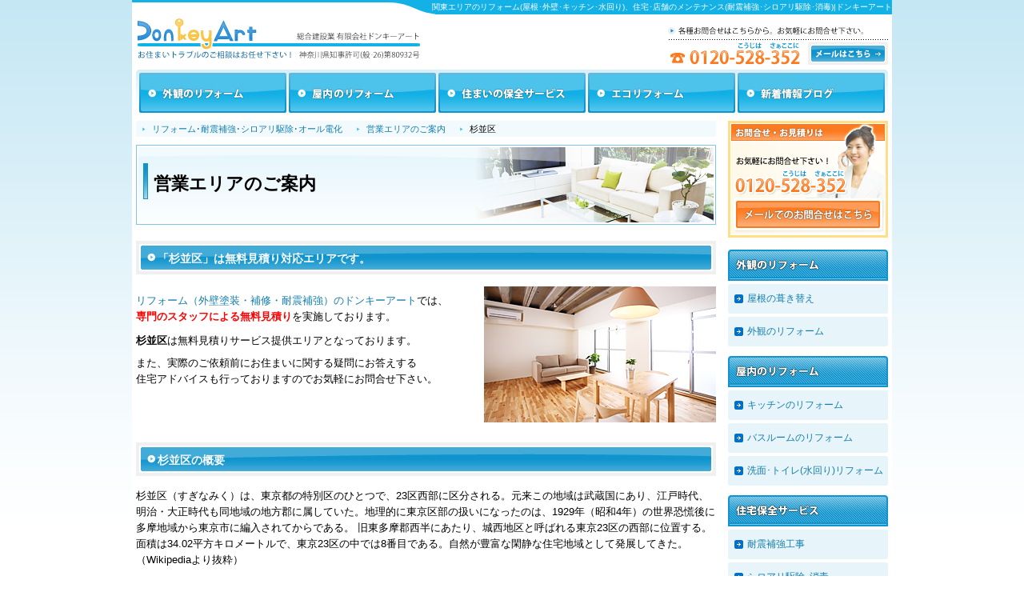

--- FILE ---
content_type: text/html
request_url: http://donkey-art.com/area/2014/02/post-37.html
body_size: 21299
content:
<!DOCTYPE html PUBLIC "-//W3C//DTD XHTML 1.0 Transitional//EN" "http://www.w3.org/TR/xhtml1/DTD/xhtml1-transitional.dtd">
<html xmlns="http://www.w3.org/1999/xhtml" xml:lang="ja" lang="ja">
<head>
<meta http-equiv="Content-Type" content="text/html; charset=UTF-8" />
<title>杉並区｜厚木・海老名・茅ヶ崎のリフォームならドンキーアート</title>
<meta name="keywords" content="リフォーム,リノベーション,神奈川県,厚木市,海老名市,茅ヶ崎市,建築,キッチン,システムキッチン,外壁塗装,葺き替え,水回り,耐震補強,シロアリ駆除,ドンキーアート" />
<meta name="description" content="外壁塗装、屋根リフォームを厚木市、海老名市、茅ヶ崎市でお考えならドンキーアート。豊富な施工事例を中心に、リフォームに役立つ情報を発信しています。" />
<meta http-equiv="Content-Style-Type" content="text/css" />
<meta http-equiv="Content-Script-Type" content="text/javascript" />
<meta http-equiv="imagetoolbar" content="no" />
<link rel="stylesheet" href="http://donkey-art.com/common/css/default.css" type="text/css" />
</head>

<body>

<a name="top"></a>
<!--========== container ==========-->
<div id="container">

<!-- header -->
<div id="header">
<h1>関東エリアのリフォーム(屋根･外壁･キッチン･水回り)、住宅･店舗のメンテナンス(耐震補強･シロアリ駆除･消毒)|ドンキーアート</h1>
<div class="logo"><a href="http://donkey-art.com/index.php"><img src="http://donkey-art.com/common/img/logo.png" alt="総合建築業 有限会社ドンキーアート お住まいトラブルのご相談はお任せ下さい！" title="総合建築業 有限会社ドンキーアート お住まいトラブルのご相談はお任せ下さい！" /></a></div>
<div class="contact"><a href="http://donkey-art.com/contact/index.php"><img src="http://donkey-art.com/common/img/header_contact.png" alt="各種お問合せはこちらからお気軽にお問合せ下さい。" title="各種お問合せはこちらからお気軽にお問合せ下さい。" /></a></div>
<div class="clear"><hr /></div>
</div>
<!-- /header -->

<!-- gnavi -->
<div id="gnavi">
<ul>
<li><a href="http://donkey-art.com/exterior/index.php"><img src="http://donkey-art.com/common/img/gnavi01.png" alt="屋根・外壁のリフォーム" title="屋根・外壁のリフォーム" /></a></li>
<li><a href="http://donkey-art.com/interior/index.php"><img src="http://donkey-art.com/common/img/gnavi02.png" alt="キッチン・お風呂・トイレのリフォーム" title="キッチン・お風呂・トイレ・外壁のリフォーム" /></a></li>
<li><a href="http://donkey-art.com/keep/index.php"><img src="http://donkey-art.com/common/img/gnavi03.png" alt="耐震リフォーム・シロアリ駆除" title="耐震リフォーム・シロアリ駆除" /></a></li>
<li><a href="http://donkey-art.com/eco/index.php"><img src="http://donkey-art.com/common/img/gnavi04.png" alt="オール電化（IH・エコキュート）" title="オール電化（IH・エコキュート）" /></a></li>
<li><a href="http://donkey-art.com/news/index.html"><img src="http://donkey-art.com/common/img/gnavi05.png" alt="ドンキーアートからのお知らせ" title="ドンキーアートからのお知らせ" /></a></li>
</ul>
<div class="clear"><hr /></div>
</div>
<!-- /gnavi -->

<!-- contents -->
<div id="contents">

<!--========== contents_menu ==========-->
<div class="con_menu">
<div class="menu_common"><a href="http://donkey-art.com/contact/index.php"><img src="http://donkey-art.com/common/img/menu_contact.png" alt="各種お問合せはこちらからお気軽にお問合せ下さい。" title="各種お問合せはこちらからお気軽にお問合せ下さい。" /></a></div>
<!-- menu_block -->
<div class="menu_block">
<img src="http://donkey-art.com/common/img/menu_title01.png" alt="屋根・外壁のリフォーム" title="屋根・外壁のリフォーム" /><br />
<ul>
<li><a href="http://donkey-art.com/exterior/index.php#roof">屋根の葺き替え</a></li>
<li><a href="http://donkey-art.com/exterior/index.php#gaikan">外観のリフォーム</a></li>
</ul>
</div>
<!-- /menu_block -->
<!-- menu_block -->
<div class="menu_block">
<img src="http://donkey-art.com/common/img/menu_title02.png" alt="キッチン・お風呂・トイレのリフォーム" title="キッチン・お風呂・トイレ・外壁のリフォーム" /><br />
<ul>
<li><a href="http://donkey-art.com/interior/index.php#kitchin">キッチンのリフォーム</a></li>
<li><a href="http://donkey-art.com/interior/index.php#bath">バスルームのリフォーム</a></li>
<li><a href="http://donkey-art.com/interior/index.php#wc">洗面･トイレ(水回り)リフォーム</a></li>
</ul>
</div>
<!-- /menu_block -->
<!-- menu_block -->
<div class="menu_block">
<img src="http://donkey-art.com/common/img/menu_title03.png" alt="住宅保全サービス" title="住宅保全サービス" /><br />
<ul>
<li><a href="http://donkey-art.com/keep/index.php#taishin">耐震補強工事</a></li>
<li><a href="http://donkey-art.com/keep/index.php#clean">シロアリ駆除･消毒</a></li>
</ul>
</div>
<!-- /menu_block -->
<!-- menu_block -->
<div class="menu_block">
<img src="http://donkey-art.com/common/img/menu_title04.png" alt="オール電化（IH・エコキュート）" title="オール電化（IH・エコキュート）" /><br />
<ul>
<li><a href="http://donkey-art.com/eco/index.php">オール電化(IH･エコキュート)</a></li>
</ul>
</div>
<!-- /menu_block -->
<div class="menu_line"><img src="http://donkey-art.com/common/img/menu_line.png" alt="" title="" /></div>
<div class="menu_common"><a href="http://donkey-art.com/news/example/"><img src="http://donkey-art.com/common/img/menu_blog.png" alt="ドンキーアートの各種施工例をご紹介！" title="ドンキーアートの各種施工例をご紹介！" /></a></div>
<div class="menu_common"><a href="http://donkey-art.com/company/index.php"><img src="http://donkey-art.com/common/img/menu_aboutus.png" alt="ドンキーアートについて" title="ドンキーアートについて" /></a></div>
<!-- menu_block -->
<div class="menu_block">
<ul>
<li><a href="http://donkey-art.com/area/index.html">営業エリアのご案内</a></li>
</ul>
</div>
<!-- /menu_block -->

</div>
<!--========== /contents_menu ==========-->

<!--========== contents_body ==========-->
<div class="con_body">

<!-- pankuzu -->
<div id="pankuzu">
<ul>
<li><h2><a href="http://donkey-art.com/index.php">リフォーム･耐震補強･シロアリ駆除･オール電化</a></h2></li>
<li><h2><a href="http://donkey-art.com/area/">営業エリアのご案内</a></h2></li>
<li><h2>杉並区</h2></li>
</ul>
<div class="clear"><hr /></div>
</div>
<!-- /pankuzu -->

<!-- sub_title -->
<div id="sub_title"><h2>営業エリアのご案内</h2></div>
<!-- /sub_title -->

<a name="taishin"></a>
<!-- common_title -->
<div class="common_title"><h2>「杉並区」は無料見積り対応エリアです。</h2></div>
<!-- /common_title -->

<!-- common_body -->
<div class="common_body">
<div class="sepa01_left">
<div class="spacer"></div>
<a href="http://donkey-art.com/"><h2 id="area_h2">リフォーム（外壁塗装・補修・耐震補強）のドンキーアート</h2></a>では、<br />
<p class="mb10"><span class="red">専門のスタッフによる無料見積り</span>を実施しております。</p>
<h2 class="area_name">杉並区</h2>は無料見積りサービス提供エリアとなっております。<br />
<div class="spacer"></div>
また、実際のご依頼前にお住まいに関する疑問にお答えする<br />
住宅アドバイスも行っておりますのでお気軽にお問合せ下さい。
</div>
<div class="sepa01_right"><img src="http://donkey-art.com/area/img/image01.png" alt="建物全体の剛性バランスを高める工法により大切なお住まいを、台風や地震時にお守り致します！" title="建物全体の剛性バランスを高める工法により大切なお住まいを、台風や地震時にお守り致します！" /></div>
<div class="clear"><hr /></div>
</div>
<!-- /common_body -->


<!-- common_title -->
<div class="common_title"><h2>杉並区の概要</h2></div>
<!-- /common_title -->
<!-- common_body -->
<div class="common_body">
杉並区（すぎなみく）は、東京都の特別区のひとつで、23区西部に区分される。元来この地域は武蔵国にあり、江戸時代、明治・大正時代も同地域の地方郡に属していた。地理的に東京区部の扱いになったのは、1929年（昭和4年）の世界恐慌後に多摩地域から東京市に編入されてからである。
旧東多摩郡西半にあたり、城西地区と呼ばれる東京23区の西部に位置する。面積は34.02平方キロメートルで、東京23区の中では8番目である。自然が豊富な閑静な住宅地域として発展してきた。
<br />
（Wikipediaより抜粋）
</div>
<!-- /common_body -->


<!-- common_title -->
<div class="common_title"><h2>リフォーム（外壁塗装・補修・耐震補強）のドンキーアートの主なサービス</h2></div>
<!-- /common_title -->

<!-- common_body -->
<div class="our_service">
<ul>

<!--1sec-->
<li>
<h2><a href="http://donkey-art.com/exterior/index.php#roof">屋根の葺き替え</a></h2>
<div class="os_text">
<a href="http://donkey-art.com/exterior/index.php#roof">既存の屋根材を撤去して新しい屋根材に葺き替える工事方法です。撤去することで、下地や野地板もメンテナンスでき、新しく葺き替える屋根材の種類も豊富です。</a>
</div>
</li>
<!--/1sec-->

<!--1sec-->
<li>
<h2><a href="http://donkey-art.com/exterior/index.php#gaikan">外壁塗装・外壁補修</a></h2>
<div class="os_text">
<a href="http://donkey-art.com/exterior/index.php#gaikan">外壁・外観リフォームをすれば、築年数が古くても見違えるように変身します。また外装のヒビ割れなどを補修することで壁などからの浸水を予防し老朽化の予防になります。</a>
</div>
</li>
<!--/1sec-->

<!--1sec-->
<li>
<h2><a href="http://donkey-art.com/keep/index.php#taishin">耐震補強・耐震リフォーム</a></h2>
<div class="os_text">
<a href="http://donkey-art.com/keep/index.php#taishin">耐震診断から耐震補強までドンキーアートなら一貫してご対応可能です！<br />専任のスタッフが、あなたの住まいを大地震からお守り致します。</a>
</div>
</li>
<!--/1sec-->

<!--1sec-->
<li>
<h2><a href="http://donkey-art.com/interior/index.php#kitchin">キッチンリフォーム</a></h2>
<div class="os_text">
<a href="http://donkey-art.com/interior/index.php#kitchin">システムキッチンや、毎日の負担を減らす食器洗い乾燥器なども大人気です。<br />ご家族でのお料理がさらに楽しく・美味しくなること間違いなし！</a>
</div>
</li>
<!--/1sec-->

<!--1sec-->
<li>
<h2><a href="http://donkey-art.com/interior/index.php#bath">お風呂のリフォーム</a></h2>
<div class="os_text">
<a href="http://donkey-art.com/interior/index.php#bath">お母さんがキッチンにこだわるなら、お風呂にこだわりたいのがお父さん。<br />ご家族でゆったり入れるお風呂にリフォームしませんか？</a>
</div>
</li>
<!--/1sec-->

<!--1sec-->
<li>
<h2><a href="http://donkey-art.com/interior/index.php#wc">洗面・トイレ(水回り)リフォーム</a></h2>
<div class="os_text">
<a href="http://donkey-art.com/interior/index.php#wc">小さな水漏れでも放置しておけば内部で腐食が進みますし、外見上は問題が無くても、目に見えない部分で痛みが進行している可能性があります。</a>
</div>
</li>
<!--/1sec-->

<!--1sec-->
<li>
<h2><a href="http://donkey-art.com/keep/index.php#clean">シロアリ駆除・床下消毒</a></h2>
<div class="os_text">
<a href="http://donkey-art.com/keep/index.php#clean">シロアリの駆除、縁の下の消毒や、快適な環境を維持するための床下乾燥機、床下換気扇、床下調湿剤の販売・取り付けも承っております。</a>
</div>
</li>
<!--/1sec-->

<!--1sec-->
<li>
<h2><a href="http://donkey-art.com/eco/">オール電化（IH・エコキュート）</a></h2>
<div class="os_text">
<a href="http://donkey-art.com/eco/">環境への配慮が求められています。家計もとても気になります。エコキュートはその両方にやさしいこれからの時代の電気給湯器です。</a>
</div>
</li>
<!--/1sec-->

<!--1sec-->
<li>
<h2><a href="http://donkey-art.com/">厚木のリフォーム会社ドンキーアート</a></h2>
<div class="os_text">
<a href="http://donkey-art.com/">厚木・海老名・茅ヶ崎のリフォーム（屋根・外壁・キッチン・水回り）、住宅・店舗のメンテナンス（耐震補強・シロアリ駆除・消毒）ならドンキーアートにお任せ下さい！</a>
</div>
</li>
<!--/1sec-->

</ul>

<div class="clear"><hr /></div>
</div>
<!-- /common_body -->


</div>
<!--========== /contents_body ==========-->

<div class="clear"><hr /></div>
</div>
<!-- /contents -->

<!--========== area ==========-->
<div id="footer_area">
<div id="farea_title01">営業エリアのご案内</div>
<ul class="prefname">
<li class="pref01">神奈川県</li>
<li class="pref02">東京都</li>
<div class="clear"><hr /></div>
</ul>

<div id="cityname">
<div class="kanagawa">
<ul>

<li><a href="http://donkey-art.com/area/2014/02/post.html">厚木市</a></li>

<li><a href="http://donkey-art.com/area/2014/02/post-1.html">海老名市</a></li>

<li><a href="http://donkey-art.com/area/2014/02/post-2.html">茅ヶ崎市</a></li>

<li><a href="http://donkey-art.com/area/2014/02/post-3.html">平塚市</a></li>

<li><a href="http://donkey-art.com/area/2014/02/post-4.html">横浜市</a></li>

<li><a href="http://donkey-art.com/area/2014/02/post-5.html">川崎市</a></li>

<li><a href="http://donkey-art.com/area/2014/02/post-6.html">鎌倉市</a></li>

<li><a href="http://donkey-art.com/area/2014/02/post-7.html">逗子市</a></li>

<li><a href="http://donkey-art.com/area/2014/02/post-8.html">横須賀市</a></li>

<li><a href="http://donkey-art.com/area/2014/02/post-9.html">三浦市</a></li>

<li><a href="http://donkey-art.com/area/2014/02/post-10.html">藤沢市</a></li>

<li><a href="http://donkey-art.com/area/2014/02/post-11.html">大和市</a></li>

<li><a href="http://donkey-art.com/area/2014/02/post-12.html">綾瀬市</a></li>

<li><a href="http://donkey-art.com/area/2014/02/post-13.html">座間市</a></li>

<li><a href="http://donkey-art.com/area/2014/02/post-14.html">伊勢原市</a></li>

<li><a href="http://donkey-art.com/area/2014/02/post-15.html">相模原市</a></li>

<li><a href="http://donkey-art.com/area/2014/02/post-16.html">秦野市</a></li>

<li><a href="http://donkey-art.com/area/2014/02/post-17.html">小田原市</a></li>

<li><a href="http://donkey-art.com/area/2014/02/post-18.html">南足柄市</a></li>

<li><a href="http://donkey-art.com/area/2014/02/post-19.html">葉山町</a></li>

<li><a href="http://donkey-art.com/area/2014/02/post-20.html">寒川町</a></li>

<li><a href="http://donkey-art.com/area/2014/02/post-21.html">愛川町</a></li>

<li><a href="http://donkey-art.com/area/2014/02/post-22.html">清川村</a></li>

<li><a href="http://donkey-art.com/area/2014/02/post-23.html">大磯町</a></li>

<li><a href="http://donkey-art.com/area/2014/02/post-24.html">二宮町</a></li>

<li><a href="http://donkey-art.com/area/2014/02/post-25.html">中井町</a></li>

<li><a href="http://donkey-art.com/area/2014/02/post-26.html">大井町</a></li>

<li><a href="http://donkey-art.com/area/2014/02/post-27.html">箱根町</a></li>

<li><a href="http://donkey-art.com/area/2014/02/post-28.html">湯河原町</a></li>

<li><a href="http://donkey-art.com/area/2014/02/post-29.html">真鶴町</a></li>

<li><a href="http://donkey-art.com/area/2015/01/post-52.html">開成町</a></li>

<li><a href="http://donkey-art.com/area/2015/01/post-53.html">松田町</a></li>

<li><a href="http://donkey-art.com/area/2015/01/post-54.html">山北町</a></li>

</ul>
<div class="clear"><hr /></div>
</div>

<div class="tokyo">
<ul>

<li><a href="http://donkey-art.com/area/2014/02/post-31.html">大田区</a></li>

<li><a href="http://donkey-art.com/area/2014/02/post-32.html">世田谷区</a></li>

<li><a href="http://donkey-art.com/area/2014/02/post-33.html">目黒区</a></li>

<li><a href="http://donkey-art.com/area/2014/02/post-34.html">品川区</a></li>

<li><a href="http://donkey-art.com/area/2014/02/post-35.html">港区</a></li>

<li><a href="http://donkey-art.com/area/2014/02/post-36.html">渋谷区</a></li>

<li><a href="http://donkey-art.com/area/2014/02/post-37.html">杉並区</a></li>

<li><a href="http://donkey-art.com/area/2014/02/post-38.html">新宿区</a></li>

<li><a href="http://donkey-art.com/area/2014/02/post-39.html">千代田区</a></li>

<li><a href="http://donkey-art.com/area/2014/02/post-40.html">練馬区</a></li>

<li><a href="http://donkey-art.com/area/2014/02/post-41.html">板橋区</a></li>

<li><a href="http://donkey-art.com/area/2014/02/post-42.html">豊島区</a></li>

<li><a href="http://donkey-art.com/area/2014/02/post-30.html">町田市</a></li>

<li><a href="http://donkey-art.com/area/2014/02/post-43.html">多摩市</a></li>

<li><a href="http://donkey-art.com/area/2014/02/post-44.html">八王子市</a></li>

<li><a href="http://donkey-art.com/area/2014/02/post-45.html">日野市</a></li>

<li><a href="http://donkey-art.com/area/2014/02/post-46.html">稲城市</a></li>

<li><a href="http://donkey-art.com/area/2014/02/post-47.html">府中市</a></li>

<li><a href="http://donkey-art.com/area/2014/02/post-48.html">調布市</a></li>

<li><a href="http://donkey-art.com/area/2014/02/post-49.html">狛江市</a></li>

<li><a href="http://donkey-art.com/area/2014/02/post-50.html">三鷹市</a></li>

<li><a href="http://donkey-art.com/area/2014/02/post-51.html">あきる野市</a></li>

</ul>
<div class="clear"><hr /></div>
</div>

<div class="clear"><hr /></div>
</div>

</div>
<!--========== /area ==========-->


<!--========== footer ==========-->
<div id="footer">
<div class="link">
｜<a href="http://donkey-art.com/exterior/index.php">外観リフォーム</a>
｜<a href="http://donkey-art.com/interior/index.php">屋根の葺き替え</a>
｜<a href="http://donkey-art.com/interior/index.php#kitchin">キッチンのリフォーム</a>
｜<a href="http://donkey-art.com/interior/index.php#bath">バスルームのリフォーム</a>
｜<a href="http://donkey-art.com/interior/index.php#wc">洗面・トイレ（水回り）のリフォーム</a>
｜<a href="http://donkey-art.com/keep/index.php">住宅保全サービス</a>｜<br />
｜<a href="http://donkey-art.com/keep/index.php#taishin">耐震補強工事</a>
｜<a href="http://donkey-art.com/keep/index.php#clean">シロアリ駆除・防腐防蟻処理</a>
｜<a href="http://donkey-art.com/eco/index.php">エコリフォーム</a>
｜<a href="http://donkey-art.com/eco/index.php#denka">オール電化（IH・エコキュート）</a>
｜<a href="http://donkey-art.com/news/index.html">新着情報</a>
｜<a href="http://donkey-art.com/news/example/index.html">施工例ブログ</a>
｜<a href="http://donkey-art.com/company/index.php">ドンキーアートについて</a>
｜<a href="http://donkey-art.com/contact/index.php">お問合せフォーム</a>｜<br />
｜<a href="http://donkey-art.com/index.php">厚木・海老名・茅ヶ崎のリフォーム（屋根・外壁・キッチン・水回り）、住宅・店舗のメンテナンス（耐震補強・シロアリ駆除・消毒）ならドンキーアート</a>｜
</div>
<img src="http://donkey-art.com/common/img/copyright.png" alt="厚木・海老名・茅ヶ崎のリフォーム（屋根・外壁・キッチン・水回り）、住宅・店舗のメンテナンス（耐震補強・シロアリ駆除・消毒）ならドンキーアート" title="厚木・海老名・茅ヶ崎のリフォーム（屋根・外壁・キッチン・水回り）、住宅・店舗のメンテナンス（耐震補強・シロアリ駆除・消毒）ならドンキーアート" />
</div>
<!--========== /footer ==========-->




</div>
<!--========== /container ==========-->

<!--========== GoogleAnalytics ==========-->
<script type="text/javascript">

  var _gaq = _gaq || [];
  _gaq.push(['_setAccount', 'UA-25590681-1']);
  _gaq.push(['_setDomainName', 'donkey-art.com']);
  _gaq.push(['_setAllowHash', false]);
  _gaq.push(['_trackPageview']);

  (function() {
    var ga = document.createElement('script'); ga.type = 'text/javascript'; ga.async = true;
    ga.src = ('https:' == document.location.protocol ? 'https://ssl' : 'http://www') + '.google-analytics.com/ga.js';
    var s = document.getElementsByTagName('script')[0]; s.parentNode.insertBefore(ga, s);
  })();

</script>
<!--========== /GoogleAnalytics ==========-->

</body>
</html>


--- FILE ---
content_type: text/css
request_url: http://donkey-art.com/common/css/common.css
body_size: 9275
content:
@charset "utf-8";
/* -----------------------------------------------------
全ページ共通要素記述用CSSファイル common.css
----------------------------------------------------- */

/* 共通 common
----------------------------------------------------- */
* { margin:0; padding:0;}

body {
	color:#000000;
	font-size:13px;
	line-height:160%;
	font-family:"メイリオ","ヒラギノ角ゴ Pro W3", "Hiragino Kaku Gothic Pro",  Meiryo, Osaka, "ＭＳ Ｐゴシック", "MS PGothic", sans-serif;
	background: url(../img/bg_image.png) repeat-x;
	margin: 0px auto 0px auto;
	padding: 0px;
}

body a { color:#127dac; text-decoration:none; }
body a:hover { color: #127dac; text-decoration:underline; }
body a:hover img{ opacity:0.8; filter: alpha(opacity=80); }

img { border: none; vertical-align: top; }

.clear { clear: both; }
.clear hr { display:none; }

.spacer {
	width: 1px;
	height: 8px;
	margin: 0px;
	padding: 0px;
}

/* spacer
----------------------------------------------------- */
.mb10{margin-bottom:10px !important;}
.mb18{margin-bottom:18px !important;}
.mb25{margin-bottom:25px !important;}
.mb30{margin-bottom:30px !important;}

.small{
	font-size: 11px;
	line-height: 15px;
	margin: 0px;
	padding: 0px;
}

.red{
	color: #ff0000;
	font-weight: bold;
	margin: 0px;
	padding: 0px;
}

/* container
----------------------------------------------------- */
#container {
	width: 950px;
	background: #ffffff;
	margin: 0px auto 0px auto;
	padding: 0px;
}

/* ヘッダー
----------------------------------------------------- */
#header {
	width: 950px;
	height: 87px;
	background: url(../img/header_bg.png) no-repeat;
	margin: 0px auto 0px auto;
	padding: 0px;
}

#header h1 {
	width: 950px;
	height: 18px;
	color: #ffffff;
	font-size: 10px;
	font-weight: normal;
	line-height: 18px;
	text-align: right;
	margin: 0px auto 0px auto;
	padding: 0px;
}

#header .logo {
	width: 360px;
	height: 50px;
	margin: 5px 0px 0px 0px;
	padding: 0px;
	float: left;
}

#header .contact {
	margin: 16px 0px 0px 0px;
	padding: 0px;
	float: right;
}


/* グローバルナビゲーション
----------------------------------------------------- */
#gnavi {
	width: 950px;
	height: 54px;
	margin: 0px auto 0px auto;
	padding: 0px;
}

#gnavi ul{
	margin: 0px;
	padding: 0px;
}

#gnavi li{
	list-style-type:none;
	margin: 0px;
	padding: 0px;
	display: inline;
	float: left;
}


/* コンテンツ
----------------------------------------------------- */
#contents {
	width: 940px;
	margin: 10px auto 0px auto;
	padding: 0px;
}

/* コンテンツメニュー
----------------------------------------------------- */
.con_menu {
	width: 200px;
	margin: 0px 0px 50px 0px;
	padding: 0px;
	float: right;
}

.menu_common {
	width: 200px;
	margin: 0px 0px 15px 0px;
	padding: 0px;
}

.menu_block {
	width: 200px;
	margin: 0px 0px 12px 0px;
	padding: 0px;
}

.menu_block ul{
	list-style: none;
	margin: 0px;
	padding: 0px;
}

.menu_block li{
	width: 200px;
	height: 37px;
	font-size: 12px;
	text-indent: 24px;
	line-height: 37px;
	background: url(../img/menu_bg.png) no-repeat;
	margin: 0px 0px 4px 0px;
	padding: 0px;
}

.menu_block li a{width:200px; height:37px; display:block;}
.menu_block li a:hover{background: url(../img/menu_bg_on.png) no-repeat;}

.menu_line {
	width: 200px;
	margin: 0px 0px 12px 0px;
	padding: 0px;
}



/* コンテンツボディー
----------------------------------------------------- */
.con_body {
	width: 725px;
	margin: 0px 0px 50px 0px;
	padding: 0px;
	float: left;
}


/* pankuzu
----------------------------------------------------- */
#pankuzu {
	width: 735px;
	height: 20px;
	font-size: 10px;
	background: url(../img/pankuzu_bg.png) no-repeat;
	margin: 0px 0px 10px 0px;
	padding: 0px;
}

#pankuzu ul {
	margin: 0px;
	padding: 0px 0px 0px 20px;
}

#pankuzu li {
	list-style-image: url(../img/pankuzu_icon.png);
	margin: 0px 30px 0px 0px;
	padding: 0px;
	float: left;
}

#pankuzu li h2 {
	font-size: 11px;
	font-weight: normal;
	margin: 0px;
	padding: 0px;
}

/* 汎用見出し
----------------------------------------------------- */
.common_title {
	width: 725px;
	height: 42px;
	background: url(../img/common_titlebg.png) no-repeat;
	margin: 0px 0px 15px 0px;
	padding: 0px;
}

.common_title h2 {
	color: #ffffff;
	font-size: 14px;
	line-height: 44px;
	text-indent: 27px;
	margin: 0px;
	padding: 0px;
}

.common_title h3 {
	color: #ffffff;
	font-size: 14px;
	line-height: 44px;
	text-indent: 27px;
	margin: 0px;
	padding: 0px;
}

.common_title02 {
	width: 725px;
	height: 32px;
	background: url(../img/common_titlebg02.png) no-repeat;
	margin: 0px 0px 15px 0px;
	padding: 0px;
}

.common_title02 h3 {
	color: #2375b7;
	font-size: 14px;
	line-height: 35px;
	text-indent: 20px;
	margin: 0px;
	padding: 0px;
}

.common_title03 {
	width: 725px;
	height: 41px;
	background: url(../img/common_titlebg03.png) no-repeat;
	margin: 0px 0px 15px 0px;
	padding: 0px;
}

.common_title03 h3 {
	color: #0099cc;
	font-size: 14px;
	line-height: 45px;
	text-indent: 22px;
	margin: 0px;
	padding: 0px;
}

/* 汎用コンテンツ
----------------------------------------------------- */
.common_body {
	width: 725px;
	margin: 0px 0px 25px 0px;
	padding: 0px;
}

.sepa01_left {
	width: 420px;
	margin: 0px;
	padding: 0px;
	float: left;
}

.sepa01_right {
	width: 290px;
	margin: 0px;
	padding: 0px;
	float: right;
}

.common_table {
	width: 725px;
	font-size: 12px;
	margin: 0px auto 0px auto;
	padding: 0px;
}

.common_table th {
	width: 120px;
	color: #ffffff;
	padding: 5px;
	border: #cccccc solid;
	border-width: 0px;
	background: #1caad4;
	font-weight: bold;
	line-height: 120%;
	text-align: center;
}

.common_table td {
	padding: 5px;
	border: 1px #cccccc solid;
	border-width: 1px;
	text-align: left;
}

/* 施工写真
----------------------------------------------------- */
.example01 {
	width: 170px;
	height: 140px;
	font-size: 11px;
	text-align: center;
	margin: 0px 15px 20px 0px;
	padding: 0px;
	float: left;
}

.example02 {
	width: 170px;
	height: 140px;
	font-size: 11px;
	text-align: center;
	margin: 0px 0px 20px 0px;
	padding: 0px;
	float: right;
}


/* ページTOP
----------------------------------------------------- */
#backtop {
	width: 715px;
	height: 20px;
	text-align: right;
	margin: 40px 0px 20px 0px;
	padding: 0px;
}

/* 営業エリア
----------------------------------------------------- */
#footer_area {
	width: 950px;
	margin: 0px auto 40px auto;
	padding: 0px;
}

#farea_title01 {
	width: 950px;
	height: 25px;
	color: #fff;
	font-size: 13px;
	font-weight: bold;
	line-height: 25px;
	text-indent: 5px;
	background-color: #1896d0;
	margin: 0px;
	padding: 0px;
}

ul.prefname {
	width: 950px;
	height: 25px;
	color: #000;
	font-size: 13px;
	font-weight: bold;
	line-height: 25px;
	background-color: #e7f4fa;
	margin: 0px;
	padding: 0px;
}

li.pref01{
	width: 630px;
	height: 25px;
	line-height: 25px;
	list-style: none;
	text-indent: 5px;
	background-color: #e7f4fa;
	margin: 0px;
	padding: 0px;
	float: left;
}

li.pref02{
	width: 320px;
	height: 25px;
	line-height: 25px;
	list-style: none;
	text-indent: 5px;
	background-color: #e7f4fa;
	margin: 0px;
	padding: 0px;
	float: right;
}

#cityname {
	width: 950px;
	font-size: 12px;
	line-height: 14px;
	margin: 0px;
	padding: 0px;
}

#cityname .kanagawa {
	width: 630px;
	margin: 0px;
	padding: 0px;
	float: left;
}

#cityname .kanagawa ul {
	width: 645px;
	margin: 0px -20px 0px 5px;
	padding: 0px;
	overflow: hidden;
}

#cityname .kanagawa ul li {
	width: 80px;
	list-style: none;
	margin: 10px 20px 0px 0px;
	padding: 0px;
	float: left;
}


#cityname .tokyo {
	width: 320px;
	margin: 0px;
	padding: 0px;
	float: right;
}

#cityname .tokyo ul {
	width: 335px;
	margin: 0px -20px 0px 5px;
	padding: 0px;
	overflow: hidden;
}

#cityname .tokyo ul li {
	width: 80px;
	list-style: none;
	margin: 10px 20px 0px 0px;
	padding: 0px;
	float: left;
}

.area_list01 {
	width: 725px;
	margin: 0px auto 30px auto;
	padding: 0px;
}

.area_list01 ul {
	list-style: none;
	text-align: left;
	margin: 0px 0px 0px 10px;
	padding: 0px;
}

.area_list01 li {
	width: 140px;
	margin: 0px 0px 6px 0px;
	padding: 0px;
	display: list-item;
	float: left;
}



/* フッター
----------------------------------------------------- */
#footer {
	width: 950px;
	margin: 0px auto 0px auto;
	padding: 0px;
}

#footer .link {
	width: 950px;
	height: 60px;
	font-size: 10px;
	line-height: 15px;
	text-align: center;
	background: url(../img/footer_bg.png) repeat-x;
	margin: 0px auto 0px auto;
	padding: 17px 0px 0px 0px;
}

.footer_logo {
	width: 390px;
	height: 86px;
	margin: 25px auto 0px auto;
	padding: 0px;
	float: left;
}

.footer_link {
	width: 470px;
	font-size: 11px;
	margin: 40px 0px 0px 0px;
	padding: 0px;
	float: right;
}

.footer_link ul{
	list-style: none;
	margin: 0px;
	padding: 0px;
}

.footer_link li{
	height: 18px;
	text-indent: 12px;
	line-height: 11px;
	background: url(../img/footer_link_mark.png) no-repeat;
	margin: 0px;
	padding: 0px;
}

/* コピーライト
----------------------------------------------------- */
.copyright {
	width: 950px;
	height: 12px;
	text-align: center;
	margin: 35px auto 35px auto;
	padding: 0px;
}

/* fblikebox
----------------------------------------------------- */
#fblikebox {
	width: 200px;
	margin: 25px 0px 0px 0px;
	padding: 0px;
}



--- FILE ---
content_type: text/css
request_url: http://donkey-art.com/common/css/top.css
body_size: 1890
content:
@charset "utf-8";
/* -----------------------------------------------------
TOPページ要素記述用CSSファイル top.css
----------------------------------------------------- */

/* メインボタン
----------------------------------------------------- */
#top_mainbtns {
	width: 725px;
	margin: 0px 0px 22px 0px;
	padding: 0px;
}

#top_mainbtns .btns01 {
	width: 235px;
	margin: 0px 10px 0px 0px;
	padding: 0px;
	float: left;
}

.top_mainbtns_text {
	width: 205px;
	height: 98px;
	font-size: 10px;
	line-height: 12px;
	background: url(../../img/mainbtn_textbg.png) no-repeat;
	margin: 0px;
	padding: 0px 15px 0px 15px;
}

#top_mainbtns .btns02 {
	width: 235px;
	margin: 0px;
	padding: 0px;
	float: right;
}

/* 各種サービス
----------------------------------------------------- */
.top_service01 {
	width: 350px;
	height: 161px;
	margin: 0px 0px 25px 0px;
	padding: 0px;
	float: left;
}

.top_svctitle {
	width: 350px;
	height: 34px;
	background: url(../../img/service_titlebg.png) no-repeat;
	margin: 0px 0px 12px 0px;
	padding: 0px;
}

.top_svctitle h4 {
	font-size: 13px;
	line-height: 34px;
	text-indent: 15px;
	margin: 0px;
	padding: 0px;
}

.svc_pic {
	width: 160px;
	height: 115px;
	margin: 0px;
	padding: 0px;
	float: left;
}

.svc_info {
	width: 180px;
	height: 115px;
	margin: 0px;
	padding: 0px;
	float: right;
}

.svc_info .text {
	width: 180px;
	height: 85px;
	font-size: 11px;
	line-height: 15px;
	margin: 0px;
	padding: 0px;
}

.svc_info .more {
	width: 180px;
	height: 30px;
	text-align: right;
	margin: 0px;
	padding: 0px;
}

.top_service02 {
	width: 350px;
	height: 161px;
	margin: 0px 0px 25px 0px;
	padding: 0px;
	float: right;
}


/* 新着情報
----------------------------------------------------- */
#top_news {
	width: 725px;
	margin: 0px;
	padding: 0px;
}

#top_news .title {
	width: 725px;
	height: 35px;
	margin: 5px 0px 8px 0px;
	padding: 0px;
}


--- FILE ---
content_type: text/css
request_url: http://donkey-art.com/common/css/sub.css
body_size: 6409
content:
@charset "utf-8";
/* -----------------------------------------------------
下層ページ要素記述用CSSファイル sub.css
----------------------------------------------------- */
#sub_title {
	width: 725px;
	height: 100px;
	background: url(../img/sub_titlebg.png) no-repeat;
	margin: 0px 0px 20px 0px;
	padding: 0px;
}

#sub_title h2 {
	font-size: 22px;
	text-indent: 22px;
	line-height: 97px;
	margin: 0px;
	padding: 0px;
}


/* 会社概要
----------------------------------------------------- */
.company_table01 {
	width: 420px;
	font-size: 12px;
	margin: 0px auto 0px auto;
	padding: 0px;
}

.company_table01 th {
	width: 75px;
	color: #ffffff;
	padding: 2px;
	border: #cccccc solid;
	border-width: 0px;
	background: #1caad4;
	font-weight: bold;
	line-height: 120%;
	text-align: center;
}

.company_table01 td {
	padding: 2px;
	border: 1px #cccccc solid;
	border-width: 1px;
	text-align: left;
}

/* 外壁
----------------------------------------------------- */
.exterior_title01 {
	width: 420px;
	font-size: 12px;
	margin: 0px auto 0px auto;
	padding: 0px;
}

#exterior_point {
	width: 725px;
	margin: 0px auto 20px auto;
	padding: 0px;
}

#exterior_point .ep_left {
	width: 350px;
	line-height: 180%;
	margin: 0px;
	padding: 0px;
	float: left;
}

#exterior_point .ep_right {
	width: 350px;
	line-height: 180%;
	margin: 0px;
	padding: 0px;
	float: right;
}




/* お問合せ
----------------------------------------------------- */
.hissu {
	color: #ffaaaa;
	font-size: 11px;
	font-weight: normal;
	margin: 0px 0px 0px 7px;
}

.form_btns {
	width: 700px;
	text-align: center;
	margin: 20px auto 50px auto;
	padding: 0px;
}

/* ブログ
----------------------------------------------------- */
.blog_area {
	width: 725px;
	margin: 0px 0px 20px 0px;
	padding: 0px;
}

.blog_main {
	width: 525px;
	margin: 0px;
	padding: 0px;
	float: left;
}

.entry_title {
	width: 525px;
	height: 34px;
	line-height: 36px;
	text-indent: 10px;
	text-align: left;
	background: url(../img/blog_titlebg.png) no-repeat;
	margin: 0px;
	padding: 0px;
}

.entry_title h3 {
	color: #ffffff;
	font-size: 14px;
	margin: 0px;
	padding: 0px;
}

.entry_title h3 a { color:#ffffff; text-decoration:none;}
.entry_title h3 a:hover { color: #ffffff; text-decoration:underline; }

.entry_body {
	width: 510px;
	font-size: 12px;
	line-height: 18px;
	text-align: left;
	margin: 12px auto 0px auto;
	padding: 0px;
}

.entry_info {
	width: 525px;
	color: #999999;
	font-size: 10px;
	text-align: right;
	margin: 15px 0px 30px 0px;
	padding: 0px;
}

.entry_info hr {
	border-width: 0px;
	background-color: #eeeeee;
	height: 1px;
}

.blog_navi {
	width: 525px;
	font-size: 10px;
	line-height: 150%;
	text-align: center;
	margin: 15px auto 0px auto;
	padding: 0px;
}


.blog_sub {
	width: 190px;
	text-align: left;
	margin: 0px;
	padding: 0px;
	float: right;
}

#side_title {
	width: 190px;
	height: 34px;
	color: #083d54;
	font-size: 12px;
	font-weight: bold;
	line-height: 36px;
	text-indent: 6px;
	text-align: left;
	background: url(../img/blog_sidetitlebg.png) no-repeat;
	margin: 0px;
	padding: 0px;
}

/*---------- category ----------*/
#category {
	text-align: left;
	margin: 5px auto 15px auto;
}

#category ul{
	text-align: left;
	list-style : none;
	margin: 0px 0px 5px 0px;
	padding: 0px;
}

#category li{
	font-size: 11px;
	text-align: left;
	line-height: 180%;
	margin: 0px 7px 0px 7px;
	padding: 0px;
}

/*---------- recent_entry ----------*/
#r_entry {
	margin: 7px auto 15px auto;
}

#r_entry ul{
	text-align: left;
	list-style : none;
	margin: 0px;
	padding: 0px;
}

#r_entry li{
	font-size: 11px;
	line-height: 150%;
	margin: 0px 7px 0px 7px;
	padding: 0px;
}

/*---------- monthry ----------*/
#monthly {
	margin: 5px auto 15px auto;
}

#monthly ul{
	text-align: left;
	list-style : none;
	margin: 0px;
	padding: 0px;
}

#monthly li{
	font-size: 11px;
	line-height: 150%;
	margin: 0px 7px 0px 7px;
	padding: 0px;
}

/*---------- コメント ----------*/
#blog_comment {
	width: 525px;
	text-align: left;
	margin: 30px auto 0px auto;
	padding: 0px;
}

#comment_post_head {
	width: 525px;
	height: 30px;
	color: #ffffff;
	font-weight: bold;
	line-height: 30px;
	text-indent: 5px;
	text-align: left;
	background: url(../img/blogpagename_bg.png) no-repeat;
	margin: 0px 0px 10px 0px;
	padding: 0px;
}

#comment_data {
	width: 525px;
	margin: 0px 0px 30px 0px;
	padding: 0px;
}

#comment_data .comment_text {
	width: 525px;
	font-size: 12px;
	text-indent: 8px;
	text-align: left;
	margin: 0px auto 0px auto;
	padding: 0px;
}

#comment_data .post {
	width: 525px;
	font-size: 11px;
	text-align: right;
	margin:  0px;
	padding: 0px;
}

#comment_data .post hr {
	border-width: 0px;
	background-color: #eeeeee;
	height: 1px;
	margin: 3px 0px 1px 0px;
	padding: 0px;
}

#comment_post_body {
	width: 510px;
	font-size: 11px;
	line-height: 150%;
	text-align: left;
	margin: 15px auto 15px auto;
	padding: 0px;
}

#comment_post_body hr {
	border-width: 0px;
	background-color: #eeeeee;
	height: 1px;
}

.comment_postform {
	width: 510px;
	font-size: 12px;
	line-height: 150%;
	text-indent: 3px;
	text-align: left;
	margin: 20px auto 30px auto;
	padding: 0px;
}

.comment_postform  th {
	width: 80px;
	font-size: 12px;
}

/* 営業エリア
----------------------------------------------------- */
#area_h2 {
	font-size: 13px;
	font-weight: normal;
	display:inline;
	margin: 0px;
	padding: 0px;
}

.area_name {
	font-size: 13px;
	font-weight: bold;
	display:inline;
	margin: 0px;
	padding: 0px;
}

.our_service {
	width: 725px;
	margin: 0px 0px 25px 0px;
	padding: 0px;
}

.our_service ul {
	width: 742px;
	margin: 0px -17px 0px 0px;
	padding: 0px;
	overflow: hidden;
}

.our_service ul li {
	width: 230px;
	height: 100px;
	list-style: none;
	margin: 0px 17px 17px 0px;
	padding: 0px;
	float: left;
}

.our_service ul li h2 {
	width: 230px;
	height: 30px;
	color: #fff;
	font-size: 13px;
	line-height: 30px;
	text-indent: 8px;
	margin: 0px;
	background: url(../img/os_titlebg.png);
	padding: 0px;
}

.our_service ul li h2 a { color:#fff; text-decoration:none; }
.our_service ul li h2 a:hover { color: #fff; text-decoration:underline; }

.our_service ul li .os_text {
	width: 220px;
	height: 60px;
	color: #0a6113;
	font-size: 11px;
	line-height: 15px;
	margin: 0px;
	background-color: #dbf4de;
	padding: 5px;
}

.os_text a { color:#0a6113; text-decoration:none; }
.os_text a:hover { color: #0a6113; text-decoration:underline; }

